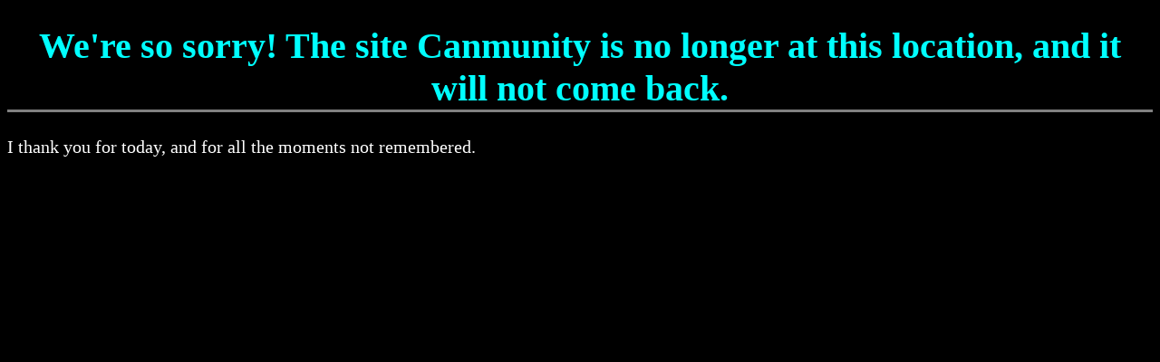

--- FILE ---
content_type: text/html
request_url: https://canmunity.neocities.org/
body_size: 244
content:
<!DOCTYPE html>
<html>
  <head>
    <meta charset="UTF-8">
    <title>Other things</title>
    <link href="/style.css" rel="stylesheet" type="text/css" media="all">
  </head>
  <body>
  <h1><strong>We're so sorry! The site Canmunity is no longer at this location, and it will not come back.</strong></h1>
  <p>I thank you for today, and for all the moments not remembered.</p>
  </body>
</html>


--- FILE ---
content_type: text/css
request_url: https://canmunity.neocities.org/style.css
body_size: 42
content:
body {
  background-color: black;
  color: white;
}

h1 {
  border-bottom-style: solid;
  border-color: gray;
  color: aqua;
  text-align: center;
  font-size: 40px;
}

p {
  font-size: 20px;
}